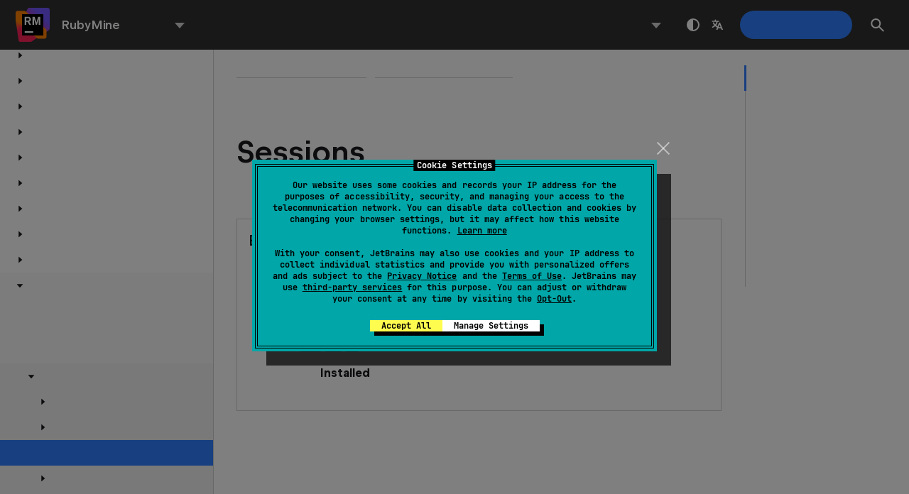

--- FILE ---
content_type: text/html
request_url: https://www.jetbrains.com/help/ruby/managing-connection-sessions.html
body_size: 5498
content:
<!DOCTYPE html SYSTEM "about:legacy-compat">
<html lang="en-US" data-preset="contrast" data-primary-color="#307FFF" data-link-color="#4F86EA"><head><link rel="canonical" href="https://www.jetbrains.com/help/ruby/managing-connection-sessions.html" data-react-helmet="true"/><meta charset="UTF-8"></meta><meta name="built-on" content="2025-12-18T14:26:48.689700626"><meta name="build-number" content="956"><title>Sessions | RubyMine Documentation</title><script type="application/json" id="virtual-toc-data">[{"id":"-c2tlr7_150","level":0,"title":"Enable the Database Tools and SQL plugin","anchor":"#-c2tlr7_150"},{"id":"new_session","level":0,"title":"New session","anchor":"#new_session"},{"id":"manage_sessions","level":0,"title":"Manage sessions","anchor":"#manage_sessions"},{"id":"switch_sessions","level":1,"title":"Switch sessions","anchor":"#switch_sessions"},{"id":"work_in_a_single_session","level":1,"title":"Work in a single session","anchor":"#work_in_a_single_session"},{"id":"services_tool_window_reference","level":0,"title":"Services tool window reference","anchor":"#services_tool_window_reference"}]</script><script type="application/json" id="topic-shortcuts">{"DatabaseView.PropertiesAction":{"Windows":{"keystrokes":[{"keys":["mod-Shift","key-Enter"]}],"platform":"PC"},"GNOME":{"keystrokes":[{"keys":["mod-Shift","key-Enter"]}],"platform":"PC"},"Eclipse":{"keystrokes":[{"keys":["mod-Shift","key-Enter"]}],"platform":"PC"},"Emacs":{"keystrokes":[{"keys":["mod-Shift","key-Enter"]}],"platform":"PC"},"KDE":{"keystrokes":[{"keys":["mod-Shift","key-Enter"]}],"platform":"PC"},"NetBeans":{"keystrokes":[{"keys":["mod-Shift","key-Enter"]}],"platform":"PC"},"Sublime Text":{"keystrokes":[{"keys":["mod-Shift","key-Enter"]}],"platform":"PC"},"Visual Studio":{"keystrokes":[{"keys":["mod-Shift","key-Enter"]}],"platform":"PC"},"XWin":{"keystrokes":[{"keys":["mod-Shift","key-Enter"]}],"platform":"PC"},"macOS":{"keystrokes":[{"keys":["mod-Command","char-I"]}],"platform":"MAC"},"IntelliJ IDEA Classic (macOS)":{"keystrokes":[{"keys":["mod-Shift","key-Enter"]}],"platform":"MAC"},"macOS System Shortcuts":{"keystrokes":[{"keys":["mod-Command","char-I"]}],"platform":"MAC"},"Eclipse (macOS)":{"keystrokes":[{"keys":["mod-Command","char-I"]}],"platform":"MAC"},"Sublime Text (macOS)":{"keystrokes":[{"keys":["mod-Command","char-I"]}],"platform":"MAC"},"Visual Studio (macOS)":{"keystrokes":[{"keys":["mod-Command","char-I"]}],"platform":"MAC"}},"ShowSettings":{"Windows":{"keystrokes":[{"keys":["mod-Control","mod-Alt","char-S"]}],"platform":"PC"},"GNOME":{"keystrokes":[{"keys":["mod-Control","mod-Alt","char-S"]}],"platform":"PC"},"Eclipse":{"keystrokes":[{"keys":["mod-Control","mod-Alt","char-S"]}],"platform":"PC"},"Emacs":{"keystrokes":[{"keys":["mod-Control","mod-Alt","char-S"]}],"platform":"PC"},"KDE":{"keystrokes":[{"keys":["mod-Control","mod-Alt","char-S"]}],"platform":"PC"},"NetBeans":{"keystrokes":[{"keys":["mod-Control","mod-Alt","char-S"]}],"platform":"PC"},"Sublime Text":{"keystrokes":[{"keys":["mod-Control","mod-Alt","char-S"]}],"platform":"PC"},"Visual Studio":{"keystrokes":[{"keys":["mod-Control","mod-Alt","char-S"]}],"platform":"PC"},"XWin":{"keystrokes":[{"keys":["mod-Control","mod-Alt","char-S"]}],"platform":"PC"},"macOS":{"keystrokes":[{"keys":["mod-Command","char-,"]}],"platform":"MAC"},"IntelliJ IDEA Classic (macOS)":{"keystrokes":[{"keys":["mod-Command","char-,"]}],"platform":"MAC"},"macOS System Shortcuts":{"keystrokes":[{"keys":["mod-Command","char-,"]}],"platform":"MAC"},"Eclipse (macOS)":{"keystrokes":[{"keys":["mod-Command","char-,"]}],"platform":"MAC"},"Sublime Text (macOS)":{"keystrokes":[{"keys":["mod-Command","char-,"]}],"platform":"MAC"},"Visual Studio (macOS)":{"keystrokes":[{"keys":["mod-Command","char-,"]}],"platform":"MAC"}}}</script><link href="https://resources.jetbrains.com/writerside/apidoc/6.25/app.css" rel="stylesheet"><meta name="description" content="What is a session, how to create sessions and how to manage them."><link rel="manifest" href="https://www.jetbrains.com/site.webmanifest"><meta name="msapplication-TileColor" content="#000000"><link rel="apple-touch-icon" sizes="180x180" href="https://jetbrains.com/apple-touch-icon.png"><link rel="icon" type="image/png" sizes="32x32" href="https://jetbrains.com/favicon-32x32.png"><link rel="icon" type="image/png" sizes="16x16" href="https://jetbrains.com/favicon-16x16.png"><meta name="msapplication-TileImage" content="https://resources.jetbrains.com/storage/ui/favicons/mstile-144x144.png"><meta name="msapplication-square70x70logo" content="https://resources.jetbrains.com/storage/ui/favicons/mstile-70x70.png"><meta name="msapplication-square150x150logo" content="https://resources.jetbrains.com/storage/ui/favicons/mstile-150x150.png"><meta name="msapplication-wide310x150logo" content="https://resources.jetbrains.com/storage/ui/favicons/mstile-310x150.png"><meta name="msapplication-square310x310logo" content="https://resources.jetbrains.com/storage/ui/favicons/mstile-310x310.png"><meta name="image" content="https://resources.jetbrains.com/storage/products/rubymine/img/meta/preview.png"><!-- Open Graph --><meta property="og:title" content="Sessions | RubyMine"><meta property="og:description" content=""><meta property="og:image" content="https://resources.jetbrains.com/storage/products/rubymine/img/meta/preview.png"><meta property="og:site_name" content="RubyMine Help"><meta property="og:type" content="website"><meta property="og:locale" content="en_US"><meta property="og:url" content="https://www.jetbrains.com/help/ruby/managing-connection-sessions.html"><!-- End Open Graph --><!-- Twitter Card --><meta name="twitter:card" content="summary_large_image"><meta name="twitter:site" content="@rubymine"><meta name="twitter:title" content="Sessions | RubyMine"><meta name="twitter:description" content=""><meta name="twitter:creator" content="@rubymine"><meta name="twitter:image:src" content="https://resources.jetbrains.com/storage/products/rubymine/img/meta/preview.png"><!-- End Twitter Card --><!-- Schema.org WebPage --><script type="application/ld+json">{
    "@context": "http://schema.org",
    "@type": "WebPage",
    "@id": "https://www.jetbrains.com/help/ruby/managing-connection-sessions.html#webpage",
    "url": "https://www.jetbrains.com/help/ruby/managing-connection-sessions.html",
    "name": "Sessions | RubyMine",
    "description": "",
    "image": "https://resources.jetbrains.com/storage/products/rubymine/img/meta/preview.png",
    "inLanguage":"en-US"
}</script><!-- End Schema.org --><!-- Schema.org WebSite --><script type="application/ld+json">{
    "@type": "WebSite",
    "@id": "https://www.jetbrains.com/help/ruby/#website",
    "url": "https://www.jetbrains.com/help/ruby/",
    "name": "RubyMine Help"
}</script><!-- End Schema.org --><script>
    (function (w, d, s, l, i) {
        w[l] = w[l] || [];
        w[l].push({ 'gtm.start': new Date().getTime(), event: 'gtm.js' });
        var f = d.getElementsByTagName(s)[0], j = d.createElement(s), dl = l != 'dataLayer' ? '&amp;l=' + l : '';
        j.async = true;
        j.src = '//www.googletagmanager.com/gtm.js?id=' + i + dl;
        f.parentNode.insertBefore(j, f);
    })(window, document, 'script', 'dataLayer', 'GTM-5P98');
</script>
<script src="https://resources.jetbrains.com/storage/help-app/v6/analytics.js"></script>
</head><body data-id="Managing_connection_sessions" data-main-title="Sessions" data-article-props="{&quot;seeAlsoStyle&quot;:&quot;links&quot;}" data-template="article" data-breadcrumbs="Relational_Databases.topic|Database Tools and SQL///Connecting_to_a_database.topic|Connection to a database"><div class="wrapper"><main class="panel _main"><header class="panel__header"><div class="container"><h3>RubyMine 2025.3 Help</h3><div class="panel-trigger"></div></div></header><section class="panel__content"><div class="container"><article class="article" data-shortcut-switcher="inactive"><h1 data-toc="Managing_connection_sessions" id="Managing_connection_sessions.topic">Sessions</h1><section class="procedure-steps"><h3 id="-c2tlr7_150" data-toc="-c2tlr7_150">Enable the Database Tools and SQL plugin</h3><p id="-c2tlr7_159"> This functionality relies on the Database Tools and SQL plugin,  which is bundled and enabled in RubyMine by default. If the relevant features are not available, make sure that you did not disable the plugin. </p><ol class="list _decimal"><li class="list__item" id="-c2tlr7_164"><p>Press <kbd id="-c2tlr7_171" data-key="ShowSettings">Ctrl+Alt+S</kbd> to open settings and then select <span class="menupath" id="-c2tlr7_172">Plugins</span>.</p></li><li class="list__item" id="-c2tlr7_157"><p>Open the <span class="control" id="-c2tlr7_173">Installed</span> tab, find the <span class="emphasis" id="-c2tlr7_174">Database Tools and SQL</span> plugin, and select the checkbox next to the plugin name.</p></li></ol></section><p id="-c2tlr7_6">In RubyMine, connections to the database are established in special wrappers – <span class="emphasis" id="-c2tlr7_19">sessions</span>.  Each session is a wrapper over a single connection, and it stores the connection's information (for example, whether it is active or not, transaction control mode, and other settings). </p><p id="-c2tlr7_7">Within a session, connections can open and close when required and in accordance with the defined <a href="configuring-database-connections.html" id="-c2tlr7_21">settings</a>.</p><p id="-c2tlr7_8"> Sessions can have <span class="emphasis" id="-c2tlr7_23">clients</span> – files, whose queries are sent by using the connection that the session holds. <a href="data-editor-and-viewer.html" id="-c2tlr7_24">Data editor</a> can also be a client for a session. </p><p id="-c2tlr7_9"> You can view data sources, sessions, and session clients in the <span class="control" id="-c2tlr7_26">Services</span> tool window. The green dot in the corner of a session's icon indicates a connected session. </p><aside class="prompt" data-type="tip" data-title="" id="-c2tlr7_10"><p id="-c2tlr7_28">The <span class="control" id="-c2tlr7_29">Services</span> tool window automatically pops up when you run something related to a service (for example, a query or refresh a table state). Alternatively, to open the <span class="control" id="-c2tlr7_30">Services</span> tool window, click <span class="menupath" id="-c2tlr7_31">View | Tool Windows | Services</span>.  For more information about the <span class="control" id="-c2tlr7_38">Services</span> tool window, refer to <a href="services-tool-window.html" id="-c2tlr7_39">the Services tool window topic</a>. </p></aside><figure id="-c2tlr7_11"><img alt="The Services tool window" src="https://resources.jetbrains.com/help/img/idea/2025.3/db_services_tool_window_db.png" title="The Services tool window" data-dark-src="https://resources.jetbrains.com/help/img/idea/2025.3/db_services_tool_window_db_dark.png" width="706" height="290"></figure><p id="-c2tlr7_12">In the picture above, the <span class="control" id="-c2tlr7_41">Services</span> tool window displays the following nodes:</p><ol class="list _decimal" id="-c2tlr7_13" type="1"><li class="list__item" id="-c2tlr7_43"><p>Data source.</p></li><li class="list__item" id="-c2tlr7_44"><p>Disconnected session.</p></li><li class="list__item" id="-c2tlr7_45"><p>Connected session.</p></li><li class="list__item" id="-c2tlr7_46"><p>Session clients.</p></li></ol><p id="-c2tlr7_14">For more information about the session managing options and toolbar controls, refer to the <a href="services-tool-window.html#db-sessions" id="-c2tlr7_47">Services tool window</a> topic.</p><p id="-c2tlr7_15">If you close RubyMine and open it again, all your sessions will be available in the <span class="control" id="-c2tlr7_48">Services</span> tool window, but they will be empty.</p><section class="chapter"><h2 id="new_session" data-toc="new_session">New session</h2><p id="-c2tlr7_51">Depending on the way you create a new session, it can be connected either automatically or after a certain action. The green dot in the corner of a session's icon indicates the connected status.</p><p id="-c2tlr7_52">You can create a new session by doing either of the following:</p><ul class="list _bullet" id="-c2tlr7_53"><li class="list__item" id="-c2tlr7_54"><p id="-c2tlr7_56">Open a <a href="query-files.html" id="-c2tlr7_59">query console</a>, view database object's data in data editor, or attach an SQL file to a data source.</p><p id="-c2tlr7_57">As a result, under the data source node in the <span class="control" id="-c2tlr7_60">Services</span> tool window, the new session node appears with a client node under it.</p><ol class="list _alpha-lower" id="-c2tlr7_58" type="a"><li class="list__item" id="-c2tlr7_62"><p>For a query console, the session will be connected once you perform an action that requires interaction with the database. For example, once you <a href="run-a-query.html#run_statements_in_a_query_console" id="-c2tlr7_65">run a query</a>.</p></li><li class="list__item" id="-c2tlr7_63"><p>For a table, the session is connected automatically, as RubyMine requires an active connection to request the table data from the database, receive it, and display it in the data editor.</p></li><li class="list__item" id="-c2tlr7_64"><p>For an SQL file, the session is connected automatically. To run queries against either of the data source databases or schemas, you have to attach your file to them by selecting them in the <span class="control" id="-c2tlr7_66">&lt;schema&gt;</span> list.</p></li></ol></li><li class="list__item" id="-c2tlr7_55"><p id="-c2tlr7_67">Perform an action that requires interaction with the database. For example, <a href="run-a-query.html" id="-c2tlr7_69">run a stored procedure</a> or run a script by using <a href="run-debug-configuration.html" id="-c2tlr7_70">run configurations</a>.</p><p id="-c2tlr7_68">As a result, the new connected session node appears under the data source node in the <span class="control" id="-c2tlr7_71">Services</span> tool window.</p></li></ul></section><section class="chapter"><h2 id="manage_sessions" data-toc="manage_sessions">Manage sessions</h2><section class="procedure-steps"><h3 id="switch_sessions" data-toc="switch_sessions">Switch sessions</h3><p id="-c2tlr7_77">In case you need to run your queries or SQL file in a different session, you can switch the session to another one.</p><ul class="list _bullet"><li class="list__item" id="-c2tlr7_78"><p>To switch the session, in the <span class="control" id="-c2tlr7_80">Services</span> tool window, right-click the file that you want to switch the session for, click <span class="control" id="-c2tlr7_81">Switch Session</span> and select the session that you want to attach the file to.</p></li></ul><figure id="-c2tlr7_79"><img alt="Switch sessions for an SQL file in the Services tool window" src="https://resources.jetbrains.com/help/img/idea/2025.3/db_switch_session_for_sql_file.png" class="article__bordered-element" title="Switch sessions for an SQL file in the Services tool window" data-dark-src="https://resources.jetbrains.com/help/img/idea/2025.3/db_switch_session_for_sql_file_dark.png" width="706" height="690"></figure></section><section class="procedure-steps"><h3 id="work_in_a_single_session" data-toc="work_in_a_single_session">Work in a single session</h3><p id="-c2tlr7_82">You can run queries from multiple SQL files and receive multiple database objects data in a single session. For example, if each new query requires an MFA approval.</p><p id="-c2tlr7_83">To work in a single session, enable the Single session mode by doing the following:</p><ol class="list _decimal"><li class="list__item" id="-c2tlr7_84"><p>Open the <span class="control" id="-c2tlr7_182">Data Sources and Drivers</span> dialog ( <kbd id="-c2tlr7_185" data-key="DatabaseView.PropertiesAction">Shift+Enter</kbd>)  and select your data source.</p></li><li class="list__item" id="-c2tlr7_85"><p>On the right pane of the dialog, open the <span class="control" id="-c2tlr7_93">Options</span> tab.</p></li><li class="list__item" id="-c2tlr7_86"><p>In the <span class="control" id="-c2tlr7_94">Connection</span> settings section, select the <span class="control" id="-c2tlr7_95">Single session mode</span> checkbox.</p></li><li class="list__item" id="-c2tlr7_177"><p>Click <span class="control" id="-c2tlr7_187">OK</span> to apply the changes.</p></li><li class="list__item" id="-c2tlr7_88"><p id="-c2tlr7_96">(Optional) If the <span class="control" id="-c2tlr7_99">Apply Changes</span> dialog appears, select the way you want to proceed.</p><figure id="-c2tlr7_97"><img alt="the Apply Changes dialog" src="https://resources.jetbrains.com/help/img/idea/2025.3/db_single_session_mode_apply_changes_dialog.png" class="article__bordered-element--rounded" title="the Apply Changes dialog" data-dark-src="https://resources.jetbrains.com/help/img/idea/2025.3/db_single_session_mode_apply_changes_dialog_dark.png" width="460" height="139"></figure><ul class="list _bullet" id="-c2tlr7_98"><li class="list__item" id="-c2tlr7_100"><p id="-c2tlr7_102"><span class="control" id="-c2tlr7_103">No</span>: Leaves the connected sessions intact.</p></li><li class="list__item" id="-c2tlr7_101"><p id="-c2tlr7_104"><span class="control" id="-c2tlr7_105">Yes</span>: Disconnects all the connected sessions.</p></li></ul></li><li class="list__item" id="-c2tlr7_89"><p>Run your queries.</p></li></ol><p id="-c2tlr7_90">All new queries will run in the <span class="control" id="-c2tlr7_106">default</span> session.</p><figure id="-c2tlr7_91"><img alt="Queries from multiple SQL files run in a sigle session" src="https://resources.jetbrains.com/help/img/idea/2025.3/multiple_sql_files_database_objects_in_single_session.png" class="article__bordered-element" title="Queries from multiple SQL files run in a sigle session" data-dark-src="https://resources.jetbrains.com/help/img/idea/2025.3/multiple_sql_files_database_objects_in_single_session_dark.png" width="706" height="657"></figure></section><p id="-c2tlr7_75">The following table includes other basic actions that you can use to work with sessions.</p><div class="table-wrapper"><table class="wide _layout-fixed" id="-c2tlr7_76"><thead><tr class="ijRowHead" id="-c2tlr7_107"><th id="-c2tlr7_112" width="20%"><p>Action</p></th><th id="-c2tlr7_113"><p>Description</p></th></tr></thead><tbody><tr id="-c2tlr7_108"><td id="-c2tlr7_114"><p>Rename a session</p></td><td id="-c2tlr7_115"><p id="-c2tlr7_116">In the <span class="control" id="-c2tlr7_118">Services</span> tool window, right-click a session and select <span class="control" id="-c2tlr7_119">Rename Session</span>.</p><figure id="-c2tlr7_117"><img alt="Rename a connection session" src="https://resources.jetbrains.com/help/img/idea/2025.3/db_managing_connections_rename.png" class="article__bordered-element" title="Rename a connection session" data-dark-src="https://resources.jetbrains.com/help/img/idea/2025.3/db_managing_connections_rename_dark.png" width="706" height="392"></figure></td></tr><tr id="-c2tlr7_109"><td id="-c2tlr7_122"><p>Move a session or a data source to a separate tab</p></td><td id="-c2tlr7_123"><p id="-c2tlr7_124">In the <span class="control" id="-c2tlr7_126">Services</span> tool window, right-click a session or a data source and select <span class="control" id="-c2tlr7_127">Open in New Tab</span>. To revert this action, close the separated tab.</p><figure id="-c2tlr7_125"><img alt="Move a session or a data source to a separate tab" src="https://resources.jetbrains.com/help/img/idea/2025.3/db_managing_connections_move_to_separate_tab.png" class="article__bordered-element" title="Move a session or a data source to a separate tab" data-dark-src="https://resources.jetbrains.com/help/img/idea/2025.3/db_managing_connections_move_to_separate_tab_dark.png" width="706" height="272"></figure></td></tr><tr id="-c2tlr7_110"><td id="-c2tlr7_130"><p>Close a session</p></td><td id="-c2tlr7_131"><p id="-c2tlr7_132">In the <span class="control" id="-c2tlr7_134">Services</span> tool window, right-click a session and select <span class="control" id="-c2tlr7_135">Close Session</span>.</p><p id="-c2tlr7_133">The session will be detached from its session clients, it will also disappear from the list.</p></td></tr><tr id="-c2tlr7_111"><td id="-c2tlr7_138"><p>Close all sessions</p></td><td id="-c2tlr7_139"><p id="-c2tlr7_140">In the <span class="control" id="-c2tlr7_142">Services</span> tool window, right-click a data source and select <span class="control" id="-c2tlr7_143">Close All Sessions</span>.</p><figure id="-c2tlr7_141"><img alt="Close all connection sessions" src="https://resources.jetbrains.com/help/img/idea/2025.3/db_managing_connections_close_all.png" class="article__bordered-element" title="Close all connection sessions" data-dark-src="https://resources.jetbrains.com/help/img/idea/2025.3/db_managing_connections_close_all_dark.png" width="706" height="272"></figure></td></tr></tbody></table></div></section><section class="chapter"><h2 id="services_tool_window_reference" data-toc="services_tool_window_reference">Services tool window reference</h2><p id="-c2tlr7_189">For more information about tool window controls and tabs, refer to the <a href="services-tool-window.html#db-sessions" id="-c2tlr7_192">the Services tool window</a> topic.</p><figure id="-c2tlr7_190"><img alt="Database services in the Services tool window" src="https://resources.jetbrains.com/help/img/idea/2025.3/db_services_tool_window_database_services.png" class="article__bordered-element" title="Database services in the Services tool window" data-dark-src="https://resources.jetbrains.com/help/img/idea/2025.3/db_services_tool_window_database_services_dark.png" width="706" height="335"></figure></section><div class="last-modified">28 October 2025</div><div data-feedback-placeholder="true"></div><div class="navigation-links _bottom"><a href="clouds-azure.html" class="navigation-links__prev">Azure</a><a href="configuring-database-connections.html" class="navigation-links__next">Configure connection</a></div></article><div id="disqus_thread"></div></div></section></main></div><script src="https://resources.jetbrains.com/writerside/apidoc/6.25/app.js"></script></body></html>